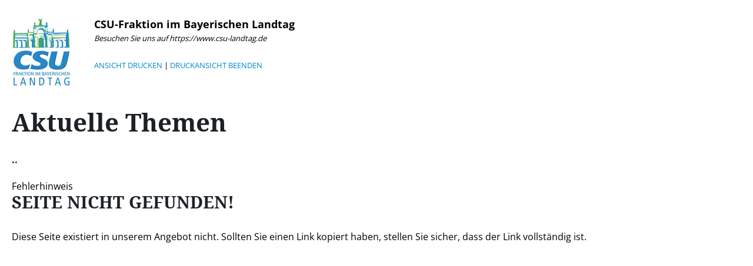

--- FILE ---
content_type: text/html; charset=ISO-8859-1
request_url: https://www.csu-landtag.de/index.php?ka=1&ska=1&idn=1107&printit=1
body_size: 2110
content:
<!DOCTYPE html>
<html lang="de">
<head>
<title>CSU-Fraktion im Bayerischen Landtag - „Unsere Wälder sind in allergrößter Not" - Sylvia Stierstorfer holt hochrangige Vertreter aus Politik, Wald- und Forstwirtschaft an einen Tisch</title>
<meta http-equiv="X-UA-Compatible" content="IE=edge">
<meta http-equiv="content-type" content="text/html; charset=ISO-8859-1">
<meta http-equiv="Content-Script-Type" content="text/javascript">
<meta http-equiv="Content-Style-Type" content="text/css">
<meta http-equiv="cache-control" content="no-cache">
<meta http-equiv="pragma" content="no-cache">
<meta name="description" content="St&uuml;rme, Trockenheit und der h&auml;ufig einhergehende Borkenk&auml;ferbefall machen dem Wald zu schaffen. &bdquo;Im Wald herrscht wirtschaftlich das gr&ouml;&szlig;te Desaster seit Anbeginn einer geregelten Forstwirtschaft&quot;, so Ferdinand Graf von Drechsel, Forstlicher Beirat f&uuml;r Privatwald. Mit diesem Hilferuf wandte er sich an die CSU-Landtagsabgeordnete Sylvia Stierstorfer, die kurzerhand ein Gespr&auml;ch im Bayerischen Landtag in M&uuml;nchen auf die Beine stellte.">
<meta name="author" content="CSU-Fraktion im Bayerischen Landtag">
<meta name="keywords" content="CSU, christlich, sozial, demokratisch, Union">
<meta name="language" content="de">
<meta name="robots" content="index, follow">
<meta property="og:title" content="CSU-Fraktion im Bayerischen Landtag - „Unsere Wälder sind in allergrößter Not" - Sylvia Stierstorfer holt hochrangige Vertreter aus Politik, Wald- und Forstwirtschaft an einen Tisch" />
<meta property="og:type" content="article"/>
<meta property="og:site_name" content="CSU-Fraktion im Bayerischen Landtag" />
<meta property="og:description" content="St&uuml;rme, Trockenheit und der h&auml;ufig einhergehende Borkenk&auml;ferbefall machen dem Wald zu schaffen. &bdquo;Im Wald herrscht wirtschaftlich das gr&ouml;&szlig;te Desaster seit Anbeginn einer geregelten Forstwirtschaft&quot;, so Ferdinand Graf von Drechsel, Forstlicher Beirat f&uuml;r Privatwald. Mit diesem Hilferuf wandte er sich an die CSU-Landtagsabgeordnete Sylvia Stierstorfer, die kurzerhand ein Gespr&auml;ch im Bayerischen Landtag in M&uuml;nchen auf die Beine stellte.">
<meta property="og:url" content="https://www.csu-landtag.de/index.php?ka=1&ska=1&idn=1107&printit=1">
<meta name="news_keywords" content="AK Ernährung,WALD,Stierstorfer Sylvia" />
<meta data-embetty-server="https://embetty2.sharkness.de">
<meta property="og:image" content="//www.csu-landtag.de/image/news/1107.jpg" />
<meta name="twitter:image" content="//www.csu-landtag.de/image/news/1107.jpg" />
	<meta name="viewport" content="width=device-width, minimum-scale=0.1, maximum-scale=2.0, user-scalable=yes">
	<link rel="alternate" type="application/rss+xml" title="CSU-Fraktion im Bayerischen Landtag RSS-Feed Themen" href="//www.csu-landtag.de/rss/rss_feed.php">
	<link rel="alternate" type="application/rss+xml" title="CSU-Fraktion im Bayerischen Landtag RSS-Feed Pressemitteilungen" href="//www.csu-landtag.de/rss/rss_presse.php">
	<link rel="alternate" type="application/rss+xml" title="CSU-Fraktion im Bayerischen Landtag RSS-Feed Termine" href="//www.csu-landtag.de/rss/rss_termine.php">
	<link rel="alternate" type="application/rss+xml" title="CSU-Fraktion im Bayerischen Landtag RSS-Feed Mediathek: PodCasts" href="//www.csu-landtag.de/rss/rss_pod.xml">
	<link rel="alternate" type="application/rss+xml" title="CSU-Fraktion im Bayerischen Landtag RSS-Feed Mediathek: Videos" href="//www.csu-landtag.de/rss/rss_video.xml"><link rel="SHORTCUT ICON" type="image/x-icon" href="image/templates/hybrid01/favicon.ico">

















	<link rel="stylesheet" href="/css/hybrid01/fonts.css">

<link rel="stylesheet" href="/js/hybrid01/vendor/bootstrap/css/bootstrap.min.css">
<link rel="stylesheet" href="/js/hybrid01/vendor/animate/animate.min.css">
<link rel="stylesheet" href="/js/hybrid01/vendor/simple-line-icons/css/simple-line-icons.min.css">
<link rel="stylesheet" href="/js/hybrid01/vendor/owl.carousel/assets/owl.carousel.min.css">
<link rel="stylesheet" href="/js/hybrid01/vendor/owl.carousel/assets/owl.theme.default.min.css">
<link rel="stylesheet" href="/js/hybrid01/vendor/magnific-popup/magnific-popup.css">

<link rel="stylesheet" href="/css/hybrid01/hybrid5-theme.css">
<link rel="stylesheet" href="/css/hybrid01/hybrid5-theme-elements.css">
<link rel="stylesheet" href="/css/hybrid01/theme-blog.css">
<link rel="stylesheet" href="/css/hybrid01/theme-shop.css">

<link rel="stylesheet" href="/js/hybrid01/vendor/rs-plugin/css/settings.css">
<link rel="stylesheet" href="/js/hybrid01/vendor/rs-plugin/css/layers.css">
<link rel="stylesheet" href="/js/hybrid01/vendor/rs-plugin/css/navigation.css">

<link rel="stylesheet" href="/css/hybrid01/skins/skin-hybrid5.css"> 
<link rel="stylesheet" href="/css/hybrid01/demos/demo-law-firm.css">
<link rel="stylesheet" href="/css/hybrid01/custom.css">
<link rel="stylesheet" href="/js/creasefcontrast/css/accessibility-buttons.css" type="text/css">

<link rel="stylesheet" href="/js/hybrid01/vendor/fullcalendar/fullcalendar.css" />
<link rel="stylesheet" href="/js/hybrid01/vendor/fullcalendar/fullcalendar.print.css" media="print" />

<link rel="stylesheet" href="/css/font-awesome/6.4.2/css/fontawesome.css">
<link rel="stylesheet" href="/css/font-awesome/6.4.2/css/brands.css">
<link rel="stylesheet" href="/css/font-awesome/6.4.2/css/solid.css">

<script src="/js/hybrid01/vendor/modernizr/modernizr.min.js"></script>


<script async src="/js/embetty.js"></script>
</head><body leftmargin="0" topmargin="0" border"0" style="background:#FFFFFF;color:black;">
<style>
.post-image-fullsize { display: none; }
.newsbild_small { width: 48% !important; float: left; margin-bottom: 20px; margin-right: 2%; }
.newsbild_small_bild, .newsbild_small_bild img { width: 100%; }
h1.artikel { font-size: 1.8em; margin: 0px; }
</style>
<div style="float:left; width:100%; ">
<img src="/image/print_logo.jpg" style="float:left; margin:20px"><div style="margin:20px; float: left;">
<font size="4"><b>CSU-Fraktion im Bayerischen Landtag</b></font><br><font size="2"><i>Besuchen Sie uns auf https://www.csu-landtag.de</i><br><br><a href="javascript:window.print();" class="druck">ANSICHT DRUCKEN</a> | <a href="javascript:window.close();" class="druck">DRUCKANSICHT BEENDEN</a></font>
</div>
</div>
<hr>
<div style="float:left; width: 100%; padding: 20px">
					<h1>Aktuelle Themen</h1>
					<h5 style="margin:25px 0px;">
						..																							</h5>
	
															  <div class="hsuper">Fehlerhinweis</div>
  <table border="0" width="100%" cellspacing="6">
  <tr>
    <td class="main-text">    <H3>Seite nicht gefunden!</H3>
    Diese Seite existiert in unserem Angebot nicht. Sollten Sie einen Link kopiert haben, stellen Sie sicher, dass der Link vollst&auml;ndig ist.    </td>
  </tr>
  </table></div>
</body>
</html>